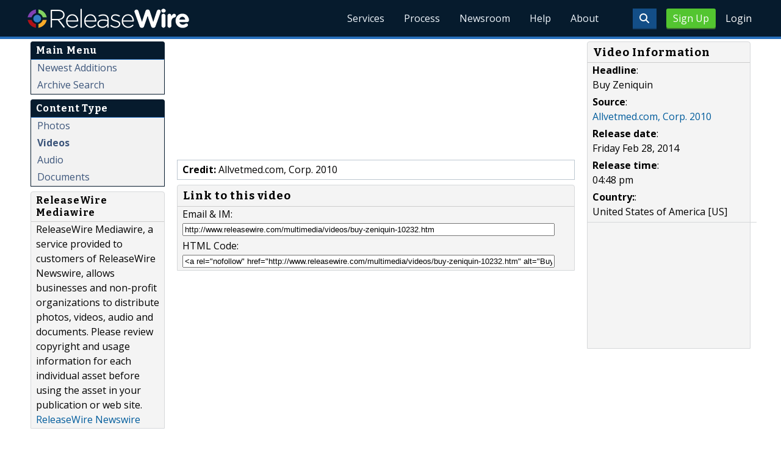

--- FILE ---
content_type: text/html; charset=UTF-8
request_url: http://www.releasewire.com/multimedia/videos/buy-zeniquin-10232.htm
body_size: 7793
content:
<!doctype html>
<html lang="en">
<head>
<title>Buy Zeniquin | ReleaseWire Mediawire</title>
<meta charset="utf-8">
<meta name="viewport" content="initial-scale=1" />
<link rel="icon" type="image/x-icon" href="/favicon.ico" />
<link rel="shortcut icon" href="/favicon.ico" type="image/x-icon" />
<link rel="apple-touch-icon" sizes="76x76" href="/apple-touch-icon-76x76.png">
<link rel="apple-touch-icon" sizes="152x152" href="/apple-touch-icon-152x152.png">
<link rel="apple-touch-icon" sizes="120x120" href="/apple-touch-icon-120x120.png">
<link rel="apple-touch-icon" sizes="180x180" href="/apple-touch-icon-120x120.png">
<meta name="application-name" content="ReleaseWire"/>
<meta name="msapplication-tooltip" content="ReleaseWire - The Small Business Newswire."/>
<meta name="msapplication-starturl" content="http://www.releasewire.com/"/>
<meta name="msapplication-window" content="width=1024;height=600"/>
<meta name="msapplication-navbutton-color" content="#FF6600"/>
<meta content="name=Add New Press Release;action-uri=https://www.releasewire.com/account/distribute/release/add/;icon-uri=/images/icons/16/1.ico" name="msapplication-task" />
<meta content="name=Add New Photo;action-uri=https://www.releasewire.com/account/distribute/photos/add/;icon-uri=/images/icons/16/5.ico" name="msapplication-task" />
<meta content="name=Subscribe To Our News Feed;action-uri=http://feeds.releasewire.com/rss/full/latest;icon-uri=/images/icons/16/9.ico" name="msapplication-task" />
<meta content="name=Visit Support Center;action-uri=http://help.releasewire.com/;icon-uri=/images/icons/16/73.ico" name="msapplication-task" />
<meta content="name=Contact Us;action-uri=http://www.releasewire.com/about/contact/;icon-uri=/images/icons/16/30.ico" name="msapplication-task" />
    <meta name="msapplication-TileColor" content="#061b2d">
    <meta name="msapplication-TileImage" content="/mstile-144x144.png">
    <meta name="theme-color" content="#ffffff">
    <meta name="y_key" content="f44d4fdc4e345186" />
    <link rel="search" type="application/opensearchdescription+xml" href="/search/opensearch/" title="ReleaseWire Press Release Search" />
        <link rel="alternate" title="RSS: Press Releases - Summary Only" href="http://feeds.releasewire.com/" type="application/rss+xml" />
    <link rel="alternate" title="RSS: Press Releases - Full Press Release" href="http://feeds.releasewire.com/rss/full/latest" type="application/rss+xml" />
    <link rel="alternate" title="RSS: Our Blog" href="http://feedproxy.google.com/sbwireblog" type="application/rss+xml" />
        <link rel="manifest" href="/manifest.json">
<meta name="Keywords" content="releasewire,press release, press release distribution, newswire, targeting, media outreach, media engagement" />
<meta name="Description" content="ReleaseWire’s press release distribution, targeting, marketing, online media contact management, and hosted news room service helps businesses connect with their target audiences across the globe." />
<meta property="fb:pages" content="365749470237390" /><meta property="og:site_name" content="ReleaseWire"/><meta property="og:url" content="http://www.releasewire.com/"/><meta property="og:image" content="http://www.releasewire.com/images/logos/rw-profile-300x300.png" /><meta name="twitter:card" content="Summary"><meta name="twitter:site" content="@releasewirenews"><meta name="twitter:url" content="http://www.releasewire.com/"><meta name="twitter:image" content="http://www.releasewire.com/images/logos/rw-profile-300x300.png">    <link crossorigin="anonymous"
          href="//assets.releasewire.com/css/main.min.211.css"
          media="all" rel="stylesheet">
    <script src="https://kit.fontawesome.com/4d3206a23e.js" crossorigin="anonymous"></script>

    <script>
        var _rollbarConfig = {
            accessToken: '40820d8aa7a34eceb4f1c5dbf10cd01b',
            captureUncaught: true,
            captureUnhandledRejections: true,
            payload: {
                server: { host: 'www.releasewire.com' } ,                 environment: 'development'
            }
        };
        // Rollbar Snippet
        !function(r){var e={};function o(n){if(e[n])return e[n].exports;var t=e[n]={i:n,l:!1,exports:{}};return r[n].call(t.exports,t,t.exports,o),t.l=!0,t.exports}o.m=r,o.c=e,o.d=function(r,e,n){o.o(r,e)||Object.defineProperty(r,e,{enumerable:!0,get:n})},o.r=function(r){"undefined"!=typeof Symbol&&Symbol.toStringTag&&Object.defineProperty(r,Symbol.toStringTag,{value:"Module"}),Object.defineProperty(r,"__esModule",{value:!0})},o.t=function(r,e){if(1&e&&(r=o(r)),8&e)return r;if(4&e&&"object"==typeof r&&r&&r.__esModule)return r;var n=Object.create(null);if(o.r(n),Object.defineProperty(n,"default",{enumerable:!0,value:r}),2&e&&"string"!=typeof r)for(var t in r)o.d(n,t,function(e){return r[e]}.bind(null,t));return n},o.n=function(r){var e=r&&r.__esModule?function(){return r.default}:function(){return r};return o.d(e,"a",e),e},o.o=function(r,e){return Object.prototype.hasOwnProperty.call(r,e)},o.p="",o(o.s=0)}([function(r,e,o){"use strict";var n=o(1),t=o(5);_rollbarConfig=_rollbarConfig||{},_rollbarConfig.rollbarJsUrl=_rollbarConfig.rollbarJsUrl||"https://cdn.rollbar.com/rollbarjs/refs/tags/v2.24.0/rollbar.min.js",_rollbarConfig.async=void 0===_rollbarConfig.async||_rollbarConfig.async;var a=n.setupShim(window,_rollbarConfig),l=t(_rollbarConfig);window.rollbar=n.Rollbar,a.loadFull(window,document,!_rollbarConfig.async,_rollbarConfig,l)},function(r,e,o){"use strict";var n=o(2),t=o(3);function a(r){return function(){try{return r.apply(this,arguments)}catch(r){try{console.error("[Rollbar]: Internal error",r)}catch(r){}}}}var l=0;function i(r,e){this.options=r,this._rollbarOldOnError=null;var o=l++;this.shimId=function(){return o},"undefined"!=typeof window&&window._rollbarShims&&(window._rollbarShims[o]={handler:e,messages:[]})}var s=o(4),d=function(r,e){return new i(r,e)},c=function(r){return new s(d,r)};function u(r){return a((function(){var e=this,o=Array.prototype.slice.call(arguments,0),n={shim:e,method:r,args:o,ts:new Date};window._rollbarShims[this.shimId()].messages.push(n)}))}i.prototype.loadFull=function(r,e,o,n,t){var l=!1,i=e.createElement("script"),s=e.getElementsByTagName("script")[0],d=s.parentNode;i.crossOrigin="",i.src=n.rollbarJsUrl,o||(i.async=!0),i.onload=i.onreadystatechange=a((function(){if(!(l||this.readyState&&"loaded"!==this.readyState&&"complete"!==this.readyState)){i.onload=i.onreadystatechange=null;try{d.removeChild(i)}catch(r){}l=!0,function(){var e;if(void 0===r._rollbarDidLoad){e=new Error("rollbar.js did not load");for(var o,n,a,l,i=0;o=r._rollbarShims[i++];)for(o=o.messages||[];n=o.shift();)for(a=n.args||[],i=0;i<a.length;++i)if("function"==typeof(l=a[i])){l(e);break}}"function"==typeof t&&t(e)}()}})),d.insertBefore(i,s)},i.prototype.wrap=function(r,e,o){try{var n;if(n="function"==typeof e?e:function(){return e||{}},"function"!=typeof r)return r;if(r._isWrap)return r;if(!r._rollbar_wrapped&&(r._rollbar_wrapped=function(){o&&"function"==typeof o&&o.apply(this,arguments);try{return r.apply(this,arguments)}catch(o){var e=o;throw e&&("string"==typeof e&&(e=new String(e)),e._rollbarContext=n()||{},e._rollbarContext._wrappedSource=r.toString(),window._rollbarWrappedError=e),e}},r._rollbar_wrapped._isWrap=!0,r.hasOwnProperty))for(var t in r)r.hasOwnProperty(t)&&(r._rollbar_wrapped[t]=r[t]);return r._rollbar_wrapped}catch(e){return r}};for(var p="log,debug,info,warn,warning,error,critical,global,configure,handleUncaughtException,handleAnonymousErrors,handleUnhandledRejection,captureEvent,captureDomContentLoaded,captureLoad".split(","),f=0;f<p.length;++f)i.prototype[p[f]]=u(p[f]);r.exports={setupShim:function(r,e){if(r){var o=e.globalAlias||"Rollbar";if("object"==typeof r[o])return r[o];r._rollbarShims={},r._rollbarWrappedError=null;var l=new c(e);return a((function(){e.captureUncaught&&(l._rollbarOldOnError=r.onerror,n.captureUncaughtExceptions(r,l,!0),e.wrapGlobalEventHandlers&&t(r,l,!0)),e.captureUnhandledRejections&&n.captureUnhandledRejections(r,l,!0);var a=e.autoInstrument;return!1!==e.enabled&&(void 0===a||!0===a||"object"==typeof a&&a.network)&&r.addEventListener&&(r.addEventListener("load",l.captureLoad.bind(l)),r.addEventListener("DOMContentLoaded",l.captureDomContentLoaded.bind(l))),r[o]=l,l}))()}},Rollbar:c}},function(r,e,o){"use strict";function n(r,e,o,n){r._rollbarWrappedError&&(n[4]||(n[4]=r._rollbarWrappedError),n[5]||(n[5]=r._rollbarWrappedError._rollbarContext),r._rollbarWrappedError=null);var t=e.handleUncaughtException.apply(e,n);o&&o.apply(r,n),"anonymous"===t&&(e.anonymousErrorsPending+=1)}r.exports={captureUncaughtExceptions:function(r,e,o){if(r){var t;if("function"==typeof e._rollbarOldOnError)t=e._rollbarOldOnError;else if(r.onerror){for(t=r.onerror;t._rollbarOldOnError;)t=t._rollbarOldOnError;e._rollbarOldOnError=t}e.handleAnonymousErrors();var a=function(){var o=Array.prototype.slice.call(arguments,0);n(r,e,t,o)};o&&(a._rollbarOldOnError=t),r.onerror=a}},captureUnhandledRejections:function(r,e,o){if(r){"function"==typeof r._rollbarURH&&r._rollbarURH.belongsToShim&&r.removeEventListener("unhandledrejection",r._rollbarURH);var n=function(r){var o,n,t;try{o=r.reason}catch(r){o=void 0}try{n=r.promise}catch(r){n="[unhandledrejection] error getting `promise` from event"}try{t=r.detail,!o&&t&&(o=t.reason,n=t.promise)}catch(r){}o||(o="[unhandledrejection] error getting `reason` from event"),e&&e.handleUnhandledRejection&&e.handleUnhandledRejection(o,n)};n.belongsToShim=o,r._rollbarURH=n,r.addEventListener("unhandledrejection",n)}}}},function(r,e,o){"use strict";function n(r,e,o){if(e.hasOwnProperty&&e.hasOwnProperty("addEventListener")){for(var n=e.addEventListener;n._rollbarOldAdd&&n.belongsToShim;)n=n._rollbarOldAdd;var t=function(e,o,t){n.call(this,e,r.wrap(o),t)};t._rollbarOldAdd=n,t.belongsToShim=o,e.addEventListener=t;for(var a=e.removeEventListener;a._rollbarOldRemove&&a.belongsToShim;)a=a._rollbarOldRemove;var l=function(r,e,o){a.call(this,r,e&&e._rollbar_wrapped||e,o)};l._rollbarOldRemove=a,l.belongsToShim=o,e.removeEventListener=l}}r.exports=function(r,e,o){if(r){var t,a,l="EventTarget,Window,Node,ApplicationCache,AudioTrackList,ChannelMergerNode,CryptoOperation,EventSource,FileReader,HTMLUnknownElement,IDBDatabase,IDBRequest,IDBTransaction,KeyOperation,MediaController,MessagePort,ModalWindow,Notification,SVGElementInstance,Screen,TextTrack,TextTrackCue,TextTrackList,WebSocket,WebSocketWorker,Worker,XMLHttpRequest,XMLHttpRequestEventTarget,XMLHttpRequestUpload".split(",");for(t=0;t<l.length;++t)r[a=l[t]]&&r[a].prototype&&n(e,r[a].prototype,o)}}},function(r,e,o){"use strict";function n(r,e){this.impl=r(e,this),this.options=e,function(r){for(var e=function(r){return function(){var e=Array.prototype.slice.call(arguments,0);if(this.impl[r])return this.impl[r].apply(this.impl,e)}},o="log,debug,info,warn,warning,error,critical,global,configure,handleUncaughtException,handleAnonymousErrors,handleUnhandledRejection,_createItem,wrap,loadFull,shimId,captureEvent,captureDomContentLoaded,captureLoad".split(","),n=0;n<o.length;n++)r[o[n]]=e(o[n])}(n.prototype)}n.prototype._swapAndProcessMessages=function(r,e){var o,n,t;for(this.impl=r(this.options);o=e.shift();)n=o.method,t=o.args,this[n]&&"function"==typeof this[n]&&("captureDomContentLoaded"===n||"captureLoad"===n?this[n].apply(this,[t[0],o.ts]):this[n].apply(this,t));return this},r.exports=n},function(r,e,o){"use strict";r.exports=function(r){return function(e){if(!e&&!window._rollbarInitialized){for(var o,n,t=(r=r||{}).globalAlias||"Rollbar",a=window.rollbar,l=function(r){return new a(r)},i=0;o=window._rollbarShims[i++];)n||(n=o.handler),o.handler._swapAndProcessMessages(l,o.messages);window[t]=n,window._rollbarInitialized=!0}}}}]);
        // End Rollbar Snippet
    </script>

    <!--[if lt IE 9 ]>
    <script crossorigin="anonymous" src="//assets.releasewire.com/js/plugins/modernizr.js?v=360"></script>
    <![endif]-->
<!--[if (gte IE 6)&(lte IE 8)]>
<script crossorigin="anonymous" src="//assets.releasewire.com/js/plugins/selectivizr-min.js"></script>
<![endif]-->
    <script crossorigin="anonymous" src="//ajax.googleapis.com/ajax/libs/jquery/3.4.1/jquery.min.js"></script>
    <script>
        window.jQuery || document.write('<script crossorigin="anonymous" src="//assets.releasewire.com/js/jquery/jquery-3.4.1.min.js"><\/script>');
    </script>
        </head>
	<body class="innerPages" itemscope="" itemtype="http://schema.org/WebPage">
		<header id="mainNavHeader">
			<div class="grid-container">
								<h1><a href="/">ReleaseWire</a></h1>
								<nav class="actionNav loggedout">
					<ul>
						<li>
                            <a class="button toggle" href="#"><span class="fas fa-search" id="topsearchicon" aria-hidden="true"></span></a>
                        </li>
													<li><a href="/signup/" class="conversionBTN button">Sign Up</a></li>
							<li><a href="https://auth.releasewire.com/?src=releasewire" class="login" >Login</a></li>
											</ul>
				</nav>
								<nav class="mainNav ">
													<ul>
							<li class="hasSubNav"><a href="http://services.releasewire.com/">Services</a>
								<div class="subNav oneCol">
									<div class="col">
										<h4>Distribution</h4>
									<ul id="navServices">
										<li><a href="http://services.releasewire.com/newswire/">NewsWire</a></li>
										<li><a href="http://services.releasewire.com/mediawire/">MediaWire</a></li>
										<li><a href="http://www.sbwire.com/">SBWire</a></li>
																			</ul>
									</div>
									<div class="col">
										<h4>Engagement</h4>
									<ul>
										<li><a href="http://services.releasewire.com/crm/">CRM</a></li>
										<li><a href="http://connect.releasewire.com/">Connect</a></li>
										<li><a href="http://publisher.releasewire.com/">Publisher</a></li>
									</ul>
									</div>
									<div class="col">
                                        <h4>Media Monitoring</h4>
                                        <ul>
                                            <li><a href="https://www.senfluence.com/">SenFluence</a></li>
                                        </ul>
										<h4>For Journalists</h4>
										<ul>
										<li><a href="http://services.releasewire.com/journalists/">Journalists Center</a></li>
										</ul>
									</div>
								</div>
							</li>
							<li class="hasSubNav"><a href="http://services.releasewire.com/media-engagement-process/create/">Process</a>
								<div class="subNav oneCol">
									<div class="col">
									<ul class="features">
										<li><a href="http://services.releasewire.com/media-engagement-process/create/">Create</a></li>
										<li><a href="http://services.releasewire.com/media-engagement-process/distribute/">Distribute</a></li>
										<li><a href="http://services.releasewire.com/media-engagement-process/analyze/">Analyze</a></li>
										<li><a href="http://services.releasewire.com/media-engagement-process/respond/">Respond</a></li>
									</ul>
									</div>
								</div>
							</li>
							<li class="hasSubNav"><a href="/newsroom/">Newsroom</a>
								<div class="subNav oneCol">
									<div class="col">
										<ul>
											<li><a href="/press-releases/">Press Releases</a></li>
											<li><a href="/multimedia/">Multimedia</a></li>
										</ul>
									</div>
								</div>
							</li>
							<li><a target="_blank" href="http://help.releasewire.com/">Help</a></li>
							<li><a href="/about/">About</a></li>
							</ul>
										</nav>

				<div class="clear"></div>
			</div>
		</header>
		<div class="navSpace"></div>
                		<div class="searchBar">
			<form action="/search/" method="get">
              <input type="search"  name="q" autocomplete="off" placeholder="What are you looking for?"><input type="submit"  value=" ">
			</form>
		</div>
                		<div class="fadePart">
			<article id="newswire" class="grid-container">
		 <aside class="grid-20">
			
			<div class="navheader">
				<h4>Main Menu</h4>
			</div>
			<div class="navcontent">
				<ul>
										<li><a class="" href="/multimedia/">Newest Additions</a></li>
										<li><a class="" href="/search/?collection=multimedia">Archive Search</a></li>
								</ul>
			</div>

			<div class="navheader">
				<h4>Content Type</h4>
			</div>
			<div class="navcontent">
				<ul>
										<li><a class="" href="/multimedia/photos/">Photos</a></li>
										<li><a class="current" href="/multimedia/videos/">Videos</a></li>
										<li><a class="" href="/multimedia/audio/">Audio</a></li>
										<li><a class="" href="/multimedia/documents/">Documents</a></li>
			</ul>
			</div>

			<div class="navcontent3">
				<h4>ReleaseWire Mediawire</h4>
					<p>ReleaseWire Mediawire, a service provided to customers of ReleaseWire Newswire, allows businesses and non-profit organizations to distribute photos, videos, audio and documents.  Please review copyright and usage information for each individual asset before using the asset in your publication or web site.</p>
				<ul>
					<li><a href="http://www.releasewire.com/">ReleaseWire Newswire</a></li>
				</ul>
			</div>

		 </aside>
		<section class="grid-80 grid-parent">
	<div class="grid-70">

		<div class="video_show">
			<iframe width="245" height="184" src="//www.youtube.com/embed/9tCzOIOfUtA" frameborder="0" allowfullscreen></iframe>		</div>

		<div class="infobox">
						<p><b>Credit:</b> Allvetmed.com, Corp. 2010</p>
		</div>

		
		<div class="navcontent3 medw_sharebox">
			<h3>Link to this video</h3>
						<p>Email & IM:<br><input onClick="this.setSelectionRange(0, this.value.length)" size="60" type="text" value="http://www.releasewire.com/multimedia/videos/buy-zeniquin-10232.htm" ></p>
			<p>HTML Code:<br><input onClick="this.setSelectionRange(0, this.value.length)" size="60" type="text" value="&lt;a rel=&quot;nofollow&quot; href=&quot;http://www.releasewire.com/multimedia/videos/buy-zeniquin-10232.htm&quot; alt=&quot;Buy Zeniquin&quot; target=&quot;_blank&quot;&gt;View on ReleaseWire MediaWire&lt;/a&gt;" ></p>
			</p>

		</div>

	</div>

	<div class="grid-30">

	<form name="filter" id="filter" action="/photos/show/" method="get">

		<div class="navcontent3">
			<h3>Video Information</h3>
			<p><b>Headline</b>: <br /> Buy Zeniquin</p>
						<p><b>Source</b>: <br /><a href="http://www.releasewire.com/company/allvetmedcom-corp-2010-72920.htm">Allvetmed.com, Corp. 2010</a></p>

			<p><b>Release date</b>: <br />Friday Feb 28, 2014</p>
			<p><b>Release time</b>: <br />04:48 pm</p>
			
			
						<p><b>Country:</b>: <br />United States of America [US]</p>
			
				<div class="hr"></div>

				<div class="inner">
					<div class="addthis_toolbox addthis_default_style ">
					<a class="addthis_button_facebook_like" fb:like:action="recommend" fb:like:layout="button_count"></a>
					</div>
				</div>

				<div class="inner">
					<div class="addthis_toolbox addthis_default_style ">
					<a class="addthis_button_google_plusone" g:plusone:size="medium"></a>
					</div>
				</div>

				<div class="inner">
					<div class="addthis_toolbox addthis_default_style ">
					<a class="addthis_button_tweet" tw:via="sbwire"></a>
					</div>
				</div>

				<div class="inner">
					<div class="addthis_toolbox addthis_default_style ">
					<a class="addthis_button_stumbleupon_badge" su:badge:style="1"></a>
					</div>
				</div>

				<div class="inner">
					<div class="addthis_toolbox addthis_default_style ">
					<a class="addthis_counter addthis_pill_style"></a>
					</div>
				</div>

		</div>
	</div>
 </section>
<div class="clear">&nbsp;</div>
</article></div>
	<footer id="mainFooter">
			<div class="grid-container">
														<ul class="support grid-25">
						<li><h6>Contact Us</h6></li>
						<li><span class="fas fa-phone"></span> <a href="tel:+18444994731">844-499-4731</a> | US</li>
						<li><span class="fas fa-phone"></span> <a href="tel:+14143109610">414-310-9610</a> | Int</li>
											</ul>
										<ul class="copyright grid-50">
						<li><p><a href="/privacy/">Privacy Policy</a> | <a href="/privacy/cookie/">Cookie Policy</a> | <a href="/tos/">Terms of Service</a> | <a href="/abuse/">Report Abuse</a></p></li>
						<li>Copyright &copy; 2005 - 2026 - ReleaseWire LLC</li>
						<li>All Rights Reserved - <a href="/tos/disclamer/">Important Disclaimer</a></li>
						<li><a title="Find ReleaseWire on Facebook" rel="nofollow" href="https://www.facebook.com/ReleaseWire"><img src="https://www.releasewire.com/images/facebook-icon.png" alt="Find ReleaseWire on Facebook"></a>
							<a title="Follow ReleaseWire on Twitter" rel="nofollow" href="/twitter/"><img src="https://www.releasewire.com/images/twitter-icon.png" alt="Follow ReleaseWire on Twitter"></a>
							<a title="Visit ReleaseWire on Pinterest" rel="nofollow" href="http://www.pinterest.com/releasewire/"><img src="https://www.releasewire.com/images/pinterest-icon.png" alt="pinterest-icon"></a>
							<a title="Follow ReleaseWire on LinkedIn" rel="nofollow" href="http://www.linkedin.com/company/releasewire"><img src="//www.releasewire.com/images/linkedin-icon.png" alt="linkedin-icon"></a>
                        </li>
					</ul>
										<a href="/signup/" class="conversionBtn grid-25">Try it now with <span>OnDemand</span></a>
												</div>
			<div class="clear"></div>
		</footer>
		<!--[if gt IE 8]><!-->
<script crossorigin="anonymous" src="//assets.releasewire.com/js/plugins/modernizr.js?v=360"></script>
<!--<![endif]-->
<script crossorigin="anonymous"  src="//assets.releasewire.com/js/site3.min.102.js"></script>
<script type="text/javascript">var addthis_config = {"data_track_clickback":true, "ui_offset_top":0 };</script>
<script type="text/javascript" src="http://s7.addthis.com/js/250/addthis_widget.js#pubid=sbwire"></script>
			<script>(function(w,d,t,r,u){var f,n,i;w[u]=w[u]||[],f=function(){var o={ti:"4050041"};o.q=w[u],w[u]=new UET(o),w[u].push("pageLoad")},n=d.createElement(t),n.src=r,n.async=1,n.onload=n.onreadystatechange=function(){var s=this.readyState;s&&s!=="loaded"&&s!=="complete"||(f(),n.onload=n.onreadystatechange=null)},i=d.getElementsByTagName(t)[0],i.parentNode.insertBefore(n,i)})(window,document,"script","//bat.bing.com/bat.js","uetq");</script>
        <script async crossorigin="anonymous"  src="//assets.releasewire.com/js/adroll/adroll.min.js"></script>
        <!-- Facebook Pixel Code -->
        <script>
            !function(f,b,e,v,n,t,s)
            {if(f.fbq)return;n=f.fbq=function(){n.callMethod?
                n.callMethod.apply(n,arguments):n.queue.push(arguments)};
                if(!f._fbq)f._fbq=n;n.push=n;n.loaded=!0;n.version='2.0';
                n.queue=[];t=b.createElement(e);t.async=!0;
                t.src=v;s=b.getElementsByTagName(e)[0];
                s.parentNode.insertBefore(t,s)}(window, document,'script',
                'https://connect.facebook.net/en_US/fbevents.js');
            fbq('init', '1104647246220523');
            fbq('track', 'PageView');
        </script>
        <noscript><img height="1" width="1" style="display:none"
                       src="https://www.facebook.com/tr?id=1104647246220523&ev=PageView&noscript=1"
            /></noscript>
        <!-- End Facebook Pixel Code -->
    <script data-obct type="text/javascript">
        /** DO NOT MODIFY THIS CODE**/
        !function(_window, _document) {
            var OB_ADV_ID='00cfb375d6e8bff3f2cad079379869a4c2';
            if (_window.obApi) {var toArray = function(object) {return Object.prototype.toString.call(object) === '[object Array]' ? object : [object];};_window.obApi.marketerId = toArray(_window.obApi.marketerId).concat(toArray(OB_ADV_ID));return;}
            var api = _window.obApi = function() {api.dispatch ? api.dispatch.apply(api, arguments) : api.queue.push(arguments);};api.version = '1.1';api.loaded = true;api.marketerId = OB_ADV_ID;api.queue = [];var tag = _document.createElement('script');tag.async = true;tag.src = '//amplify.outbrain.com/cp/obtp.js';tag.type = 'text/javascript';var script = _document.getElementsByTagName('script')[0];script.parentNode.insertBefore(tag, script);}(window, document);
        obApi('track', 'PAGE_VIEW');
    </script>
    <script type="text/javascript">
  (function(d, src, c) { var t=d.scripts[d.scripts.length - 1],s=d.createElement('script');s.id='la_x2s6df8d';s.async=true;s.src=src;s.onload=s.onreadystatechange=function(){var rs=this.readyState;if(rs&&(rs!='complete')&&(rs!='loaded')){return;}c(this);};t.parentElement.insertBefore(s,t.nextSibling);})(document,
        'https://help.releasewire.com/scripts/track.js', 
        function(e){ 
            LiveAgent.createButton('5x766h2l', e); 
});
</script>
	</body>
</html>